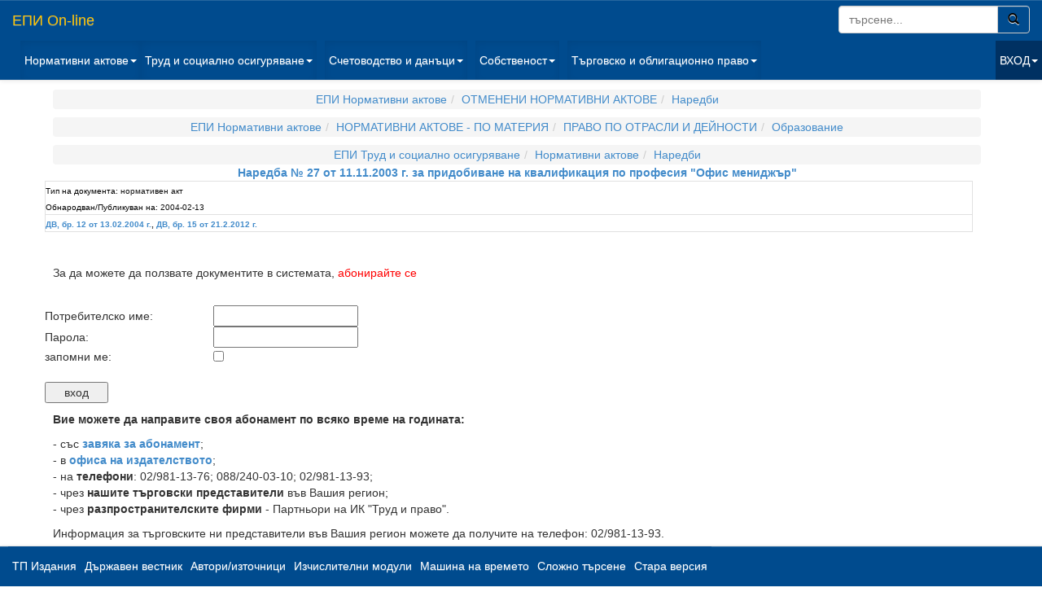

--- FILE ---
content_type: text/html; charset=windows-1251
request_url: http://epi.bg/display.php?tid=130809
body_size: 3780
content:
<!DOCTYPE html>
<html lang="en" ng-app="myApp">
    <head>
        <title>
            	Наредба № 27 от 11.11.2003 г. за придобиване на квалификация по професия "Офис мениджър"
        </title>
        <meta http-equiv="Content-Type" content="text/html; charset=windows-1251" />    
        <meta name="viewport" content="width=device-width, initial-scale=1.0">
        <meta http-equiv="X-UA-Compatible" content="IE=edge">

        <!-- CSS are placed here -->
        <link media="all" type="text/css" rel="stylesheet" href="http://epi.bg/css/bootstrap.css">

        <link media="all" type="text/css" rel="stylesheet" href="http://epi.bg/css/bootstrap-theme.css">

				<link media="all" type="text/css" rel="stylesheet" href="http://epi.bg/css/sol.css">

		        <link media="all" type="text/css" rel="stylesheet" href="http://epi.bg/css/custom.css">

      
        
        
        <style>
                    body {
                padding-top: 60px;
                margin-left: 10px;
                padding-bottom: 60px;
            }
                </style>
		<!-- Global site tag (gtag.js) - Google Analytics -->
<script async src="https://www.googletagmanager.com/gtag/js?id=UA-10488456-5"></script>
<script>
  window.dataLayer = window.dataLayer || [];
  function gtag(){dataLayer.push(arguments);}
  gtag('js', new Date());

  gtag('config', 'UA-10488456-5');
</script>

    </head>

    <body>
    <!-- Navbar -->
    <nav class="navbar navbar-default navbar-fixed-top hidden-print" role="navigation">
      <div class="container-fluid">
        <!-- Brand and toggle get grouped for better mobile display -->
        <div class="navbar-header">
          <button type="button" class="navbar-toggle" data-toggle="collapse" data-target="#bs-example-navbar-collapse-1">
            <span class="sr-only">Toggle navigation</span>
            <span class="icon-bar"></span>
            <span class="icon-bar"></span>
            <span class="icon-bar"></span>
          </button>
          <font color="#c80c79"><a class="navbar-brand" href="/">ЕПИ On-line</a></font>
		  <form action="/search_res.php" class="navbar-form navbar-right col-xs-12" role="search"  method="GET">
			<input type="hidden" name="qry" value="1">
			<input type="hidden" name="r_wsqm" value="q_fast">
			<div class="input-group">
			  <input size="20" type="text" class="form-control" placeholder="търсене..." name="e_wsq" id="srch-term">
			  <div class="input-group-btn">
				<button class="btn btn-default btn-default-search" type="submit"><i class="glyphicon glyphicon-search"></i></button>
			  </div>
			</div>
			<input type="hidden" name="r_order" value="1">
		</form> 
        </div>

        <!-- Collect the nav links, forms, and other content for toggling -->
        <div class="collapse navbar-collapse" id="bs-example-navbar-collapse-1">
          <ul class="nav navbar-nav">
            <li class="dropdown active">
              <a href="#" class="dropdown-toggle" data-toggle="dropdown">Нормативни  актове<b class="caret"></b></a>
              <ul class="dropdown-menu">
                <li><a href="/display?tid=1">НОРМАТИВНИ АКТОВЕ - ПО ВИДОВЕ</a></li>
                <li><a href="/display?tid=5">НОРМАТИВНИ АКТОВЕ - ПО МАТЕРИЯ</a></li>
                <li><a href="/display?tid=4">ОТМЕНЕНИ НОРМАТИВНИ АКТОВЕ</a></li>
              </ul>
            </li>

            <li class="dropdown active">
              <a href="#" class="dropdown-toggle" data-toggle="dropdown">Труд и социално осигуряване<b class="caret"></b></a>
              <ul class="dropdown-menu">
                 <li><a href="/display?tid=157235">Нормативни актове</a></li>
                 <li><a href="/display?tid=29338">Съдебна и арбитражна практика</a></li>
                 <li><a href="/display?tid=29339">Административна практика</a></li>
                 <li><a href="/display?tid=29340">Авторски публикации</a></li>
                 <li><a href="/display?tid=29341">Административно-правни процедури и приложни документи</a></li>
                 <li><a href="/display?tid=29342">Фактологическа информация</a></li>
              </ul>
            </li>
          </ul>
          <ul class="nav navbar-nav">
            <li class="dropdown active">
              <a href="#" class="dropdown-toggle" data-toggle="dropdown">Счетоводство и данъци<b class="caret"></b></a>
              <ul class="dropdown-menu">
                <li><a href="/display?tid=158288">Нормативни актове</a></li>
                <li><a href="/display?tid=29352">Съдебна и арбитражна практика</a></li>
                <li><a href="/display?tid=29353">Административна практика</a></li>
                <li><a href="/display?tid=29354">Авторски публикации</a></li>
                <li><a href="/display?tid=29355">Административно-правни процедури и приложни документи</a></li>
                <li><a href="/display?tid=29356">Фактологическа информация</a></li>
              </ul>
            </li>
          </ul>
          <ul class="nav navbar-nav">
            <li class="dropdown active">
              <a href="#" class="dropdown-toggle" data-toggle="dropdown">Собственост<b class="caret"></b></a>
              <ul class="dropdown-menu">
                <li><a href="/display?tid=159053">Нормативни актове</a></li>
                <li><a href="/display?tid=29359">Съдебна и арбитражна практика</a></li>
                <li><a href="/display?tid=29360">Административна практика</a></li>
                <li><a href="/display?tid=29361">Авторски публикации</a></li>
                <li><a href="/display?tid=29362">Процедури и приложни документи</a></li>
				<li><a href="/display?tid=779368">Съдебни искове "Вещно право"</a></li>
				<li><a href="/display?tid=527715">Съдебни искове "Облигационно право"</a></li>
                <li><a href="/display?tid=29363">Фактологическа информация</a></li>
              </ul>
            </li>
          </ul>
          <ul class="nav navbar-nav">
            <li class="dropdown active">
              <a href="#" class="dropdown-toggle" data-toggle="dropdown">Търговско и облигационно право<b class="caret"></b></a>
              <ul class="dropdown-menu">
                <li><a href="/display?tid=159620">Нормативни актове</a></li>
                <li><a href="/display?tid=29366">Съдебна и арбитражна практика</a></li>
                <li><a href="/display?tid=29367">Административна практика</a></li>
                <li><a href="/display?tid=29368">Авторски публикации</a></li>
                <li><a href="/display?tid=29369">Административно-правни процедури и приложни документи</a></li>
				<li><a href="/display?tid=779289">Съдебни искове "Търговско право"</a></li>
                <li><a href="/display?tid=29370">Фактологическа информация</a></li>
              </ul>
            </li>
          </ul>
          <ul class="nav navbar-nav navbar-right">
        <li class="divider-vertical"></li>
                      <li class="dropdown dropdown-login">
            <a class="dropdown-toggle" href="#" data-toggle="dropdown">ВХОД<strong class="caret"></strong></a>
            <div class="dropdown-menu" style="padding: 15px; padding-bottom: 15px;">
            <!-- Login form here -->
                <form action="/login" method="post">
                  <font color="#fff">Име: </font><input id="ed_user" style="margin-bottom: 15px;" type="text" name="ed_user" size="30" value="" />
                  <font color="#fff">Парола: </font><input id="ed_password" style="margin-bottom: 15px;" type="password" name="ed_password" value=""  size="30" />
                  <font color="#fff">Запомни ме: </font><input type="checkbox"  value=1 name="rememberMe">
                  <button class="btn btn-lg btn-primary btn-block" style="clear: left; width: 100%; height: 32px; font-size: 13px;" type="submit"></style>ВХОД</button> 
                </form>
            </div>
            </li>
            
        </ul>
			   
           
        
        </div><!-- /.navbar-collapse -->
      
        
      </div><!-- /.container-fluid -->
      </nav>
      <!-- Container -->
      <div class="container container-margin">

            <!-- Content -->
            <table border="0" width="100%">
    <tr><td align="center">
    	
    <ol class='breadcrumb hidden-print'><li><a href="display.php?oid=9998">ЕПИ Нормативни актове</a></li><li><a href="display.php?oid=4">ОТМЕНЕНИ НОРМАТИВНИ АКТОВЕ</a></li><li><a href="display.php?oid=157220">Наредби</a></li></ol><ol class='breadcrumb hidden-print'><li><a href="display.php?oid=9998">ЕПИ Нормативни актове</a></li><li><a href="display.php?oid=5">НОРМАТИВНИ АКТОВЕ - ПО МАТЕРИЯ</a></li><li><a href="display.php?oid=6012">ПРАВО ПО ОТРАСЛИ И ДЕЙНОСТИ</a></li><li><a href="display.php?oid=6024">Образование</a></li></ol><ol class='breadcrumb hidden-print'><li><a href="display.php?oid=29336">ЕПИ Труд и социално осигуряване</a></li><li><a href="display.php?oid=157235">Нормативни актове</a></li><li><a href="display.php?oid=157248">Наредби</a></li></ol>

	<b><a href="display.php?tid=130809">Наредба № 27 от 11.11.2003 г. за придобиване на квалификация по професия "Офис мениджър"<a></b>

		

  </td></tr>
      <tr><td>
		<table width="100%" border="1" bordercolor="E1E1E1">
		<tr><td valign="top">
			
		<small><small><font color="333">Тип на документа:</font>

		<font color="FFF">
		нормативен акт		</font><br>

		
		<font color="333">Обнародван/Публикуван на:</font>
		<font color="FFF">
		<nobr>2004-02-13</nobr>
		</font></small></small>
			</td>
		</tr>
		<tr>
		<td valign="top">
				<small><small><b>
	<nobr><a href="browse.php?cat=3&id=130752">ДВ, бр. 12 от 13.02.2004 г.</a></nobr>, <nobr><a href="browse.php?cat=3&id=695997">ДВ, бр. 15 от 21.2.2012 г.</a></nobr>		</b></small></small>
			</td>
		</tr>
		</table>	

<br> &nbsp
  </td></tr>

  <tr><td>


	
 <p>За да можете да ползвате документите в системата,
 <a target="_top" href="abonament.php"><font color="Red">абонирайте се</font></a>

<form name="login" method="POST" action="login">
       <input type="hidden" name="submit_pass" value="1">
	<input type="hidden" name="prev_url" value="display.php?oid=130809">
	
	<div>
	<table border="0" width="100%" id="table1">

			<tr>
				<td colspan="2" align="center">&nbsp;</td>
			</tr>

			<tr>
				<td width="18%">Потребителско име:</td>
				<td width="81%"><input type="text" name="ed_user" size="20" value=""></td>
			</tr>
			<tr>
				<td width="18%">Парола:</td>
				<td width="81%"><input type="password" name="ed_password" size="20"  value="" ></td>
			</tr>
			<tr>
				<td width="18%">запомни ме:</td>
				<td width="81%"><input type="checkbox"  value=1 name="rememberMe"></td>
			</tr>
 
			<tr>
				<td colspan="2">
				<p>
				<br>
				<input type="submit" value="    вход    " name="B1"></p></td>
			</tr>
		</table>
	</div>
</form>

<p><strong>Вие можете да направите своя абонамент по всяко време на годината:</strong></p>
<p>- <span lang="bg">със <b>
<a target="_blank" href="http://trudipravo.bg/elektronna-knizharnitsa/category/37-elektronni-produkti">
завяка за абонамент</a></b></span>;<br>
</strong></a>- в
<strong><a href="http://trudipravo.bg/trud-i-pravo/kontakti">офиса на издателството</a></strong>;<br>
- на <b>телефони</b>: 02/981-13-76; 088/240-03-10; 02/981-13-93;<br>
- чрез <strong>нашите търговски представители</strong> във Вашия регион;<br>
- чрез <b>разпространителските фирми </b>- Партньори на ИК &quot;Труд и право&quot;.</p>
<p>Информация за търговските ни представители във Вашия регион можете да 
получите на телефон: 02/981-13-93.</p>

	
  </td></tr>

    <tr><td>

<hr><br>
  </td></tr>

  </table>





      </div>
      <div class="container hidden-print carousel-container">

            <!-- Content -->
            
      </div>
  <div class="container-fluid hidden-print">
    <div class="navbar navbar-default navbar-fixed-bottom">
      <div class="navbar-header">

      <button type="button" class="navbar-toggle collapsed" data-toggle="collapse" data-target="#bs-example-navbar-collapse-2">
         <span class="sr-only">Toggle navigation</span>
         <span class="icon-bar"></span>
         <span class="icon-bar"></span>
         <span class="icon-bar"></span>
      </button>

		
		<div class="collapse navbar-collapse hidden-print" id="bs-example-navbar-collapse-2">
			<ul class="nav navbar-nav navbar-left">
			<li><a href="/browse?cat=2">ТП Издания</a></li>
			<li><a href="/browse?cat=3">Държавен вестник</a></li>
			<li><a href="/browse?cat=4">Автори/източници</a></li>
			<li><a href="/calc">Изчислителни модули</a></li>
			<!--<li><a href="/display?oid=3">Архив ЕПИ 2.0</a></li>-->
			<li><a href="/set_ctime.php">Машина на времето</a></li>
			<li><a href="/csearch">Сложно търсене</a></li>
			<li class="divider-vertical"><a href="http://www.epi.bg:8080">Стара версия</a></li>
			</ul>  
		</div>
	</div>  
	  </div>
	</div>
  
    
    <!-- Scripts are placed here-->
      <script src="http://epi.bg/js/jquery-1.11.1.min.js"></script>
	  
      <script src="http://epi.bg/js/bootstrap.min.js"></script>

	  <script src="http://epi.bg/js/sol.js"></script>

	  <script src="http://epi.bg/js/custom.js"></script>

      
 
    </body>
</html>